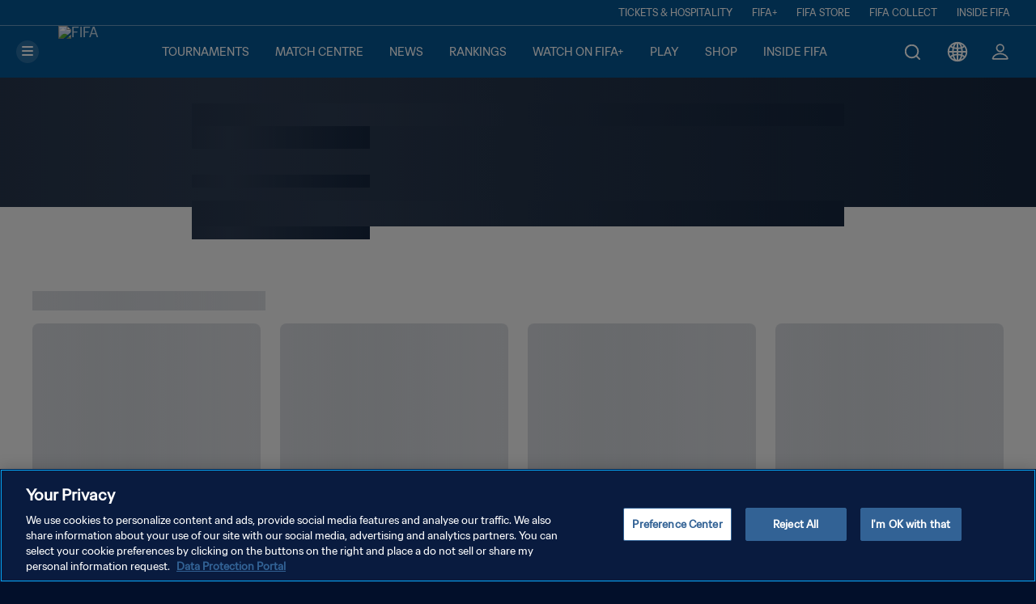

--- FILE ---
content_type: application/javascript; charset=UTF-8
request_url: https://www.fifa.com/static/js/5437.b749b1b5.chunk.js
body_size: 1180
content:
"use strict";(globalThis.webpackChunkfifaplus=globalThis.webpackChunkfifaplus||[]).push([[5437],{35437:(e,o,a)=>{a.r(o),a.d(o,{default:()=>k});var l=a(9950),t=a(48383),i=a.n(t),n=a(16522),r=a(16313);const s={Container:"archive-video-page_Container__MehcU",imageContainer:"archive-video-page_imageContainer__xn+59",archiveVideoPageContent:"archive-video-page_archiveVideoPageContent__IuMgD",buttonGoBack:"archive-video-page_buttonGoBack__+uosm",buttonGoBackText:"archive-video-page_buttonGoBackText__-9Vtg",VideoBanner:"archive-video-page_VideoBanner__RqLG9",shareText:"archive-video-page_shareText__zqoET",VideoContainer:"archive-video-page_VideoContainer__whZpZ",tournamentLogoWrapper:"archive-video-page_tournamentLogoWrapper__sxRz2",tournamentLogo:"archive-video-page_tournamentLogo__ezcVo",titleDivider:"archive-video-page_titleDivider__MC9Gf",videoInfoDetail:"archive-video-page_videoInfoDetail__yKSkz",cardIconShare:"archive-video-page_cardIconShare__8i3EY",shareBtnMobile:"archive-video-page_shareBtnMobile__4Ik+g",titleDividerShape:"archive-video-page_titleDividerShape__A99Yi",loader:"archive-video-page_loader__J+7VT"};var c=a(72773),d=a(494),v=a(55278),m=a(54190),u=a(95003),h=a(79040),x=a(45365),f=a(63443),C=a(98452),g=a(71765),p=a(4878),_=a(77820),b=a(4171),j=a(68056),y=a(44414);const k=({entryEndpoint:e,archiveVideoContainerClassName:o=""})=>{const{locale:a}=(0,v.Ay)(),{goToPreviousRoute:t,getParamsCurrentURL:k,currentURLParam:N}=(0,x.A)(),[L,w]=(0,l.useState)(!0),[T,B]=(0,l.useState)(),V=(0,j.hA)(),I=()=>{t()};(0,l.useEffect)((()=>{e&&f.A.getSectionByEntryPoint(e).then((e=>{B(e),_.Ay.trackSectionOnLoad(e)})).catch(g.V.error).finally((()=>w(!1)))}),[e]);const S=({shareLabel:e,shareLink:o,className:a,iconClassName:l,textClassName:t,iConColor:n,iconTextColor:r})=>(0,y.jsx)(b.w,{title:e,text:e,color:n,containerClassname:a,iconClassname:i()(s.cardIconShare,s.sharePrimary,l),textColor:r,textClassname:t,shareLink:o});return L?(0,y.jsx)(C.A,{}):T?(0,y.jsx)("section",{className:i()(s.Container,o,"container-fluid ff-px-0"),children:(0,y.jsxs)("div",{className:i()(s.archiveVideoPageContent),children:[(({backLabel:e,shareLabel:o,theme:a})=>{var l,t,r;const c=({callbackFunc:e,textLabel:o,additionalClassName:l=""})=>(0,y.jsxs)("div",{onClick:()=>null===e||void 0===e?void 0:e(),className:i()(l,"d-flex align-items-center ff-mb-32 ff-mb-xl-64",s.buttonGoBack),children:[(0,y.jsx)(n.h,{style:{"--strokeColor":null===a||void 0===a?void 0:a.backgroundColor},width:15,height:15}),(0,y.jsx)("span",{style:{color:null===a||void 0===a?void 0:a.backgroundColor},className:i()(s.buttonGoBackText,"ff-ml-4"),children:o})]});return(0,y.jsxs)("div",{style:{backgroundColor:null===T||void 0===T||null===(l=T.theme)||void 0===l?void 0:l.tertiaryColor},className:i()(s.VideoBanner,"d-none d-md-1024-flex ff-px-24 ff-px-lg-48 ff-px-xl-72"),children:[!V&&(0,y.jsx)(c,{textLabel:e||"Back",callbackFunc:I}),(0,y.jsx)(S,{iConColor:null===T||void 0===T||null===(t=T.theme)||void 0===t?void 0:t.backgroundColor,iconTextColor:null===T||void 0===T||null===(r=T.theme)||void 0===r?void 0:r.backgroundColor,textClassName:s.shareText,shareLabel:o||"Share",shareLink:N})]})})(T),(({videoEntryId:e,title:o,dateOfLastEdit:l,dateOfRelease:t,duration:n=0,description:v="",tournamentLogo:x,hourLabel:f="h",minuteLabel:C="m",secondLabel:g="s",theme:_})=>{var b,j,L,w;const B=()=>{const e=null!==t&&void 0!==t?t:l;return e?(0,y.jsx)("p",{className:"ff-m-0 text-regular text-sm ff-text-grey ff-mr-24",children:(0,d.jP)(e,a)}):null},V=()=>{if(!Boolean(n))return null;const{hours:e=0,minutes:o=0,seconds:a=0}=(0,p.Vb)(n),l={hoursLabel:e?`${e}${f}`:"",minutesLabel:o?`${o}${C}`:"",secondsLabel:a?`${a}${g}`:""},t=Object.values(l).filter(Boolean).join(" ");return(0,y.jsx)("p",{className:"ff-m-0 text-regular text-sm ff-text-grey",children:t})};return(0,y.jsxs)("div",{className:i()(s.VideoContainer),children:[(0,y.jsx)("div",{className:"row d-flex justify-content-md-center",children:(0,y.jsx)("div",{className:"col-12 col-md-1024-9 col-xl-8 ff-px-0",children:(0,y.jsx)(r.L,{videoID:e,enableAutoPlay:!!k({param:"autoplay"}),includeIdents:!0,hideOverlayText:!0})})}),(0,y.jsx)("div",{className:"row d-flex justify-content-md-1024-center",children:(0,y.jsx)("div",{className:"col-12 col-md-1024-9 col-xl-8",children:(0,y.jsx)("div",{className:"row d-flex align-items-start",children:(0,y.jsxs)("div",{style:{backgroundColor:null===_||void 0===_?void 0:_.backgroundColor},className:i()(`col-12 ${x?"col-lg-8":""}, ff-py-32 ff-px-24 ff-py-md-32 ff-px-md-44 ff-py-md-1024-32 ff-px-md-1024-56\n                                        ff-px-lg-88\n                                        `),children:[(0,y.jsxs)("div",{className:"d-flex justify-content-between",children:[(0,y.jsxs)("div",{className:"d-flex",children:[x&&(0,y.jsx)("div",{className:i()(s.tournamentLogoWrapper,x?"ff-mr-lg-16":"","d-lg-block"),children:(0,y.jsx)(m._,{src:x.src,alt:x.alt,title:x.title,className:s.tournamentLogo,type:u.y.BackgroundImage})}),(0,y.jsx)(c.D,{text:o,mobile:"2",style:{color:null===_||void 0===_?void 0:_.textColor,alignSelf:"center"},size:c.l.H1,className:"ff-m-0"})]}),(0,y.jsx)("div",{className:"d-md-block d-md-1024-none",children:(0,y.jsx)(S,{iConColor:null===T||void 0===T||null===(b=T.theme)||void 0===b?void 0:b.primaryColor,iconTextColor:null===T||void 0===T||null===(j=T.theme)||void 0===j?void 0:j.primaryColor,shareLabel:"",shareLink:N})})]}),(0,y.jsxs)("div",{className:"ff-p-relative",children:[(0,y.jsx)(h.c,{thickness:1,color:null===T||void 0===T||null===(L=T.theme)||void 0===L?void 0:L.primaryColor,additionalClassName:i()("ff-my-16",s.titleDivider)}),(0,y.jsx)("div",{style:{backgroundColor:null===T||void 0===T||null===(w=T.theme)||void 0===w?void 0:w.primaryColor},className:s.titleDividerShape})]}),(0,y.jsx)("div",{className:"row",children:(0,y.jsxs)("div",{className:"col-12 col-md-auto d-flex ff-mr-md-32 ff-mb-16",children:[(0,y.jsx)(B,{}),(0,y.jsx)(V,{})]})}),v&&(0,y.jsx)("p",{style:{color:null===_||void 0===_?void 0:_.textColor},className:"ff-m-0 text-regular",children:v})]})})})})]})})(T)]})}):null}},79040:(e,o,a)=>{a.d(o,{c:()=>r});var l=a(48383),t=a.n(l);const i="divider_divider__3+vAR";var n=a(44414);const r=({thickness:e=1,additionalClassName:o="",color:a="white"})=>(0,n.jsx)("hr",{className:t()(i,o),style:{"--customThickness":e,"--customColor":a}})},4171:(e,o,a)=>{a.d(o,{w:()=>h});var l=a(48383),t=a.n(l);const i="share-button_componentContainer__BQIlx",n="share-button_componentText__vLOTU";var r,s=a(9950);function c(){return c=Object.assign?Object.assign.bind():function(e){for(var o=1;o<arguments.length;o++){var a=arguments[o];for(var l in a)({}).hasOwnProperty.call(a,l)&&(e[l]=a[l])}return e},c.apply(null,arguments)}function d({title:e,titleId:o,...a},l){return s.createElement("svg",c({viewBox:"0 0 22 24",fill:"none",xmlns:"http://www.w3.org/2000/svg",ref:l,"aria-labelledby":o},a),e?s.createElement("title",{id:o},e):null,r||(r=s.createElement("path",{fillRule:"evenodd",clipRule:"evenodd",d:"M13.3333 4.41634C13.3333 2.16118 15.1615 0.333008 17.4167 0.333008C19.6718 0.333008 21.5 2.16118 21.5 4.41634C21.5 6.67149 19.6718 8.49967 17.4167 8.49967C16.2767 8.49967 15.2458 8.0325 14.505 7.27916L8.51858 10.9061C8.61509 11.2542 8.66667 11.6209 8.66667 11.9997C8.66667 12.34 8.62504 12.6705 8.54661 12.9865L14.6412 16.5879C15.3697 15.9125 16.345 15.4997 17.4167 15.4997C19.6718 15.4997 21.5 17.3279 21.5 19.583C21.5 21.8382 19.6718 23.6663 17.4167 23.6663C15.1615 23.6663 13.3333 21.8382 13.3333 19.583C13.3333 19.2428 13.3749 18.9122 13.4534 18.5962L7.35871 14.9948C6.63025 15.6702 5.655 16.083 4.58333 16.083C2.32818 16.083 0.5 14.2548 0.5 11.9997C0.5 9.74453 2.32818 7.91634 4.58333 7.91634C5.61523 7.91634 6.55772 8.29911 7.27659 8.93041L13.4111 5.21371C13.3601 4.95582 13.3333 4.68921 13.3333 4.41634ZM17.4167 2.66634C16.4502 2.66634 15.6667 3.44985 15.6667 4.41634C15.6667 5.38283 16.4502 6.16634 17.4167 6.16634C18.3832 6.16634 19.1667 5.38283 19.1667 4.41634C19.1667 3.44985 18.3832 2.66634 17.4167 2.66634ZM4.58333 10.2497C3.61685 10.2497 2.83333 11.0332 2.83333 11.9997C2.83333 12.9662 3.61685 13.7497 4.58333 13.7497C5.54982 13.7497 6.33333 12.9662 6.33333 11.9997C6.33333 11.0332 5.54982 10.2497 4.58333 10.2497ZM17.4167 17.833C16.4502 17.833 15.6667 18.6165 15.6667 19.583C15.6667 20.5495 16.4502 21.333 17.4167 21.333C18.3832 21.333 19.1667 20.5495 19.1667 19.583C19.1667 18.6165 18.3832 17.833 17.4167 17.833Z"})))}const v=s.forwardRef(d);a.p;var m=a(4810),u=a(44414);const h=({title:e,text:o,iconClassname:a,containerClassname:l,textClassname:r,shareLink:s,color:c,textColor:d})=>(0,u.jsx)("div",{className:t()("row",l),children:(0,u.jsx)("div",{className:t()(i),children:(0,u.jsxs)("button",{className:t()("d-inline-flex flex-column align-items-center justify-content-center"),onClick:o=>(o=>{let a=s?(0,m.b4)(null!==s&&void 0!==s?s:""):window.location.href;a.startsWith("/")&&(a=window.location.origin+a),o.preventDefault();const l={title:e,url:a};navigator.share(l)})(o),children:[(0,u.jsx)(v,{style:{"--customColor":c},className:a,title:o}),o&&(0,u.jsx)("div",{style:{"--customTextColor":d},className:t()("ff-mt-8",r,n),children:o})]})})})}}]);

--- FILE ---
content_type: application/javascript; charset=UTF-8
request_url: https://www.fifa.com/static/js/6176.ab6f7c2c.chunk.js
body_size: 6541
content:
"use strict";(globalThis.webpackChunkfifaplus=globalThis.webpackChunkfifaplus||[]).push([[6176],{82896:(e,t,n)=>{n.d(t,{h:()=>l});var a,r=n(9950);function i(){return i=Object.assign?Object.assign.bind():function(e){for(var t=1;t<arguments.length;t++){var n=arguments[t];for(var a in n)({}).hasOwnProperty.call(n,a)&&(e[a]=n[a])}return e},i.apply(null,arguments)}function o({title:e,titleId:t,...n},o){return r.createElement("svg",i({width:18,height:18,viewBox:"0 0 18 18",fill:"none",xmlns:"http://www.w3.org/2000/svg",ref:o,"aria-labelledby":t},n),e?r.createElement("title",{id:t},e):null,a||(a=r.createElement("path",{d:"M2.98648 1.04079L3.1171 1.15613L9 7.03925L14.8829 1.15613C15.4244 0.614623 16.3024 0.614623 16.8439 1.15613C17.3437 1.65598 17.3822 2.44252 16.9592 2.98648L16.8439 3.1171L10.9607 9L16.8439 14.8829C17.3854 15.4244 17.3854 16.3024 16.8439 16.8439C16.344 17.3437 15.5575 17.3822 15.0135 16.9592L14.8829 16.8439L9 10.9608L3.1171 16.8439C2.5756 17.3854 1.69764 17.3854 1.15613 16.8439C0.656279 16.344 0.617827 15.5575 1.04078 15.0135L1.15613 14.8829L7.03926 9L1.15613 3.1171C0.614624 2.5756 0.614624 1.69764 1.15613 1.15613C1.65598 0.656278 2.44252 0.617836 2.98648 1.04079Z",fill:"white"})))}const l=r.forwardRef(o);n.p},9037:(e,t,n)=>{n.d(t,{A:()=>X,h:()=>z});var a=n(9950),r=n(48383),i=n.n(r);const o="language-control-overlay_overlayContainer__HyExz",l="language-control-overlay_backgroundImage__XakU7",d="language-control-overlay_btnClose__+FFKH",s="language-control-overlay_menu__Xn0Vn",c="language-control-overlay_audioSection__QwLw7",v="language-control-overlay_audioTitle__o2lPg",u="language-control-overlay_audioOptions__XuJJ+",h="language-control-overlay_audioOptionEnabled__V9O5q",g="language-control-overlay_audioOption__YeGOx",p="language-control-overlay_subtitleSection__xG7Ig",E="language-control-overlay_subtitleTitle__QZCdI",f="language-control-overlay_subtitleOptions__OBuec",m="language-control-overlay_subtitleOptionEnabled__zSZYG",y="language-control-overlay_subtitleOption__2Xten",C="language-control-overlay_validOption__8WkqC",k="language-control-overlay_scrollUpwardBtn__pY2kM",b="language-control-overlay_scrollDownwardBtn__KEaZD";var L;function S(){return S=Object.assign?Object.assign.bind():function(e){for(var t=1;t<arguments.length;t++){var n=arguments[t];for(var a in n)({}).hasOwnProperty.call(n,a)&&(e[a]=n[a])}return e},S.apply(null,arguments)}function _({title:e,titleId:t,...n},r){return a.createElement("svg",S({width:23,height:12,viewBox:"0 0 23 12",fill:"none",xmlns:"http://www.w3.org/2000/svg",ref:r,"aria-labelledby":t},n),e?a.createElement("title",{id:t},e):null,L||(L=a.createElement("path",{fillRule:"evenodd",clipRule:"evenodd",d:"M22.2556 10.8747C21.9566 11.2 21.4505 11.2213 21.1252 10.9223L11.5964 2.16433L2.21225 10.9183C1.88917 11.2197 1.38295 11.2021 1.08156 10.879C0.780178 10.5559 0.797768 10.0497 1.12085 9.74831L11.0466 0.489066C11.3523 0.203936 11.8259 0.202183 12.1337 0.485044L22.2079 9.74429C22.5332 10.0433 22.5545 10.5494 22.2556 10.8747Z",fill:"white"})))}const T=a.forwardRef(_);n.p;var A;function x(){return x=Object.assign?Object.assign.bind():function(e){for(var t=1;t<arguments.length;t++){var n=arguments[t];for(var a in n)({}).hasOwnProperty.call(n,a)&&(e[a]=n[a])}return e},x.apply(null,arguments)}function w({title:e,titleId:t,...n},r){return a.createElement("svg",x({width:23,height:12,viewBox:"0 0 23 12",fill:"none",xmlns:"http://www.w3.org/2000/svg",ref:r,"aria-labelledby":t},n),e?a.createElement("title",{id:t},e):null,A||(A=a.createElement("path",{fillRule:"evenodd",clipRule:"evenodd",d:"M22.2557 1.12535C22.5547 1.45065 22.5334 1.95673 22.2081 2.25571L12.1338 11.515C11.8261 11.7979 11.3524 11.7961 11.0468 11.511L1.121 2.25173C0.79792 1.95035 0.780333 1.44412 1.08172 1.12104C1.3831 0.797963 1.88933 0.780376 2.21241 1.08176L11.5965 9.83572L21.1253 1.0777C21.4506 0.778716 21.9567 0.800047 22.2557 1.12535Z",fill:"white"})))}const I=a.forwardRef(w);n.p;var B=n(82896),O=n(84184);const M="TOP",N="MIDDLE",j="BOTTOM",H="audio-options",P="subtitle-options",D="UP",U="DOWN";var V=n(17064),F=n(53348),R=n(88997),W=n(44414);const $=({onClick:e,isDisplay:t,className:n,component:a})=>(0,W.jsx)(W.Fragment,{children:t&&(0,W.jsx)("div",{className:n,onClick:e,children:a})}),X=({overlayContentClassName:e,player:t,isMenuDisplay:n,hideMenu:r})=>{const[L,S]=(0,a.useState)([]),[_,A]=(0,a.useState)([]),[x,w]=(0,a.useState)(!1),[O,F]=(0,a.useState)(0),[X,z]=(0,a.useState)(0),Z=(0,a.useRef)(null),[J,Q]=(0,a.useState)(N),[Y,G]=(0,a.useState)(!1),q=(0,a.useRef)(null),[K,ee]=(0,a.useState)(N),[te,ne]=(0,a.useState)(!1),ae=(e,t)=>{if(e&&e.current){const{scrollTop:n,scrollHeight:a,clientHeight:r}=e.current;0===n?t(M):Math.round(n+r)===a?t(j):t(N)}};(0,a.useEffect)((()=>{n&&Z&&Z.current&&G(Z.current.clientHeight<Z.current.scrollHeight),n&&q&&q.current&&ne(q.current.clientHeight<q.current.scrollHeight),ae(q,ee),ae(Z,Q)}),[n]),(0,a.useEffect)((()=>{null===t||void 0===t||t.audioTracks.addEventListener(V.SX.AddTrackEvent,(e=>{const t=(0,R.E2)(e.track.label)?e.track.label:e.track.language;A((n=>[...n,{uid:e.track.uid,label:t}]))})),null===t||void 0===t||t.textTracks.addEventListener(V.SX.AddTrackEvent,(e=>{const t=e.track.kind,n=(0,R.E2)(e.track.label)?e.track.label:e.track.language;"subtitles"!==t&&"captions"!==t||S((t=>[...t,{uid:e.track.uid,label:n}]))})),null===t||void 0===t||t.textTracks.addEventListener("removetrack",(e=>{const t=e.track.kind;"subtitles"!==t&&"captions"!==t||S((t=>t.filter((t=>t.uid!==e.track.uid))))})),null===t||void 0===t||t.audioTracks.addEventListener("removetrack",(e=>{A((t=>t.filter((t=>t.uid!==e.track.uid))))})),null===t||void 0===t||t.audioTracks.addEventListener(V.SX.ChangeTrackEvent,(e=>{e.track.enabled&&F(e.track.uid)})),null===t||void 0===t||t.textTracks.addEventListener(V.SX.ChangeTrackEvent,(e=>{if("showing"===e.track.mode)z(e.track.uid),w(!0);else{var n;(null!==(n=null===t||void 0===t?void 0:t.textTracks.find((e=>"showing"===e.mode)))&&void 0!==n?n:void 0)||(w(!1),z(NaN))}}))}),[t]);const re=(e,t)=>{const n=document.getElementById(e);null===n||void 0===n||n.scroll({top:t===D?(null===n||void 0===n?void 0:n.scrollTop)-100:(null===n||void 0===n?void 0:n.scrollTop)+100,behavior:"smooth"})};return(0,W.jsxs)("div",{className:i()(e,o),style:{display:n?"flex":"none"},children:[(0,W.jsx)("div",{className:l}),(0,W.jsx)("button",{type:"button",className:d,onClick:()=>{r()},children:(0,W.jsx)(B.h,{})}),(0,W.jsxs)("div",{className:s,children:[(0,W.jsxs)("div",{className:c,children:[(0,W.jsx)("div",{className:v,children:"Audio"}),(0,W.jsx)($,{className:k||"",component:(0,W.jsx)(T,{}),onClick:()=>re(H,D),isDisplay:te&&!(K===M)}),(0,W.jsx)("div",{onScroll:()=>ae(q,ee),ref:q,id:H,className:u,children:null===_||void 0===_?void 0:_.map(((e,n)=>{const a=e.uid;return(0,W.jsx)("div",{className:i()(g,a>=0&&C,a===O?h:""),onClick:()=>{var e;a>=0&&(e=a,t&&(F(e),t.audioTracks.forEach((t=>{t.enabled=t.uid===e}))))},children:e.label},n)}))}),(0,W.jsx)($,{className:b||"",component:(0,W.jsx)(I,{}),onClick:()=>re(H,U),isDisplay:te&&!(K===j)})]}),L.length>0&&(0,W.jsxs)("div",{className:p,children:[(0,W.jsx)("div",{className:E,children:"Subtitles"}),(0,W.jsx)($,{className:k||"",component:(0,W.jsx)(T,{}),onClick:()=>re(P,D),isDisplay:Y&&!(J===M)}),(0,W.jsxs)("div",{onScroll:()=>ae(Z,Q),ref:Z,id:P,className:i()(f),children:[(0,W.jsx)("div",{id:"subtitle-off",className:i()(y,x?"":m),onClick:()=>{null===t||void 0===t||t.textTracks.forEach((e=>{e.mode="disabled"}))},children:"Off"}),null===L||void 0===L?void 0:L.map(((e,n)=>{const a=e.uid;return(0,W.jsx)("div",{id:`subtitle-option-${n}`,className:i()(y,a===X?m:""),onClick:()=>{return e=a,void(t&&t.textTracks.forEach((t=>{t.mode=t.uid===e?"showing":"disabled"})));var e},children:e.label},n)}))]}),(0,W.jsx)($,{className:b||"",component:(0,W.jsx)(I,{}),isDisplay:Y&&!(J===j),onClick:()=>re(P,U)})]})]})]})},z=e=>{const[t,n]=(0,a.useState)(!1),r=()=>{n(!0)},i="LanguageControl";return(0,a.useEffect)((()=>{if(e.player&&"ui"in e.player&&!e.isFromMiniPlayer){var t,n;(null===(t=(null===e||void 0===e||null===(n=e.player)||void 0===n?void 0:n.ui).getChild("controlBar"))||void 0===t?void 0:t.getChild(i))||F.T.insertButton(e.THEOplayer,e.player,"language-control-icon vjs-control vjs-button",r,i,(0,W.jsx)(O.h,{}))}}),[e.player]),(0,W.jsxs)(W.Fragment,{children:[e.isFromMiniPlayer&&(0,W.jsx)(O.h,{...e.languageControlIconProps,onClick:r}),(0,W.jsx)(X,{overlayContentClassName:e.overlayContentClassName,player:e.player,isMenuDisplay:t,hideMenu:()=>n(!1)})]})}},70070:(e,t,n)=>{n.d(t,{r:()=>E});var a=n(9950),r=n(13736);const i="theo-scrub-bar_controllerWrapper__FyJjZ",o="theo-scrub-bar_chapterContainer__g3GL9",l="theo-scrub-bar_chapter__Yb2Ex",d="theo-scrub-bar_activeChapter__efMdy",s="theo-scrub-bar_chapterBar__rfrhv",c="theo-scrub-bar_firstChapter__IKn7h",v="theo-scrub-bar_seekBar__ID7OH",u="theo-scrub-bar_videoInfoOverlay__yiz5q",h="theo-scrub-bar_chapterTitle__gPIUt",g="theo-scrub-bar_currentTime__zI3Cs";var p=n(44414);const E=({chapters:e,containerClassname:t,className:n,handleScrubChange:E,handleScrubEnd:f,handleScrubStart:m,scrubValue:y,videoLength:C,isLive:k})=>{var b;const[L,S]=(0,a.useState)(),[_,T]=(0,a.useState)(),A=a.useRef(null),x=a.useRef(null),w=(e,t)=>{e.style.visibility=t?"visible":"hidden",e.style.opacity=t?"1":"0"},I=e=>{const t=A.current,n=x.current;if(t&&n){const a=n.clientWidth,r=t.clientWidth,i=B(e,n),o=e-n.getBoundingClientRect().left+1;return{currentPercentage:i,pointerLeftOffset:o,videoInfoOverlayLeftOffset:o-r/2,videoInfoOverlayWidth:r,seekBarWidth:a}}},B=(e,t)=>{const n=t.clientWidth,a=(e-t.getBoundingClientRect().left+1)/n*100;return a>100?100:a<0?0:a},O=(e,t)=>{const n=t.querySelector("#currentTime"),a=t.querySelector("#chapterTitle"),r=null===_||void 0===_?void 0:_.find((t=>t.chapterStartAt<=e.currentPercentage&&t.chapterEndAt>=e.currentPercentage));let i="";var o;r&&(L!==r.id&&S(r.id),i=r.name),w(t,!0),n&&a&&e.currentPercentage<=100&&e.currentPercentage>=0&&(n.innerHTML=(e=>{if(!isFinite(C)||!isFinite(e)||C<0)return"00:00";const t=Math.floor(C*((k?100-e:e)/100)),n=new Date(1e3*t).toISOString();return`${k?"-":""} ${n.substring(t<=3600?14:11,19)}`})(e.currentPercentage),a.innerHTML=(o=i).length>80&&window.innerWidth<600?`${o.slice(0,80)}...`:o),t.style.left=((e,t,n,a)=>{let r="0";return e>=0&&e+t<=n?r=`${e}px`:e+t>n?r=n-t+"px":a>=0&&e>=0?r=`${a}px`:e<0&&(r="0px"),r})(e.videoInfoOverlayLeftOffset,t.clientWidth,e.seekBarWidth,e.pointerLeftOffset)},M=e=>{const t=A.current;t&&w(t,!1),S("")},N=e=>{const t=[];e.sort(((e,t)=>e.chapterEndAt-t.chapterEndAt));const{chapterStartAt:n}=e[0]||{};return e&&"number"===typeof n&&n>0&&t.push({id:"firstChapter",name:"",chapterStartAt:0,chapterEndAt:n}),null===e||void 0===e||e.forEach((e=>{t.push(e)})),t},j=(0,p.jsx)("div",{className:o,children:_&&(null===_||void 0===_?void 0:_.length)>0&&(null===(b=N(_))||void 0===b?void 0:b.map(((e,t)=>(0,p.jsx)("div",{style:{width:e.chapterEndAt-e.chapterStartAt+"%"},id:e.id,className:`${l} ${L===e.id?d:""}  ${0===e.chapterStartAt&&c}`,children:(0,p.jsx)("div",{className:s})},t))))});return(0,a.useEffect)((()=>{T(e&&e.length>0?e:[])}),[e]),(0,p.jsx)("div",{className:t,children:(0,p.jsxs)("div",{className:`scrubbarControllerWrapper ${i}`,children:[(0,p.jsxs)("div",{className:u,ref:A,children:[(0,p.jsx)("div",{id:"chapterTitle",className:h}),(0,p.jsx)("div",{id:"currentTime",className:g})]}),(0,p.jsx)("div",{ref:x,className:v,onMouseMove:e=>(e=>{if(!C||0===C||!isFinite(C))return;const t=A.current,n=e.pageX,a=I(n);a&&t&&O(a,t)})(e),onMouseLeave:e=>M(),children:(0,p.jsx)(r.h,{className:null!==n&&void 0!==n?n:"",min:0,max:100,value:y,onScrubEnd:e=>{E(e),f&&(M(),f(e))},onScrubChange:e=>{E(e),(()=>{if(window.matchMedia("(hover: none)").matches){if(!C||0===C||!isFinite(C))return;const e=A.current;let t=null!==x&&void 0!==x&&x.current?x.current.querySelector(".bar__thumb"):void 0,n=null===t||void 0===t?void 0:t.getBoundingClientRect();if(n){const t=I((null===n||void 0===n?void 0:n.left)+(null===n||void 0===n?void 0:n.width)/2);t&&e&&O(t,e)}}})()},onScrubStart:e=>{E(e),m&&m(e)},markers:(()=>{const e=[],t=null!==_&&void 0!==_&&_.length?N(_):[];return null===t||void 0===t||t.forEach((t=>{t.chapterEndAt<100&&e.push(t.chapterEndAt)})),e})()})}),j]})})}},81077:(e,t,n)=>{n.d(t,{A:()=>h});var a,r=n(48383),i=n.n(r),o=n(9950);function l(){return l=Object.assign?Object.assign.bind():function(e){for(var t=1;t<arguments.length;t++){var n=arguments[t];for(var a in n)({}).hasOwnProperty.call(n,a)&&(e[a]=n[a])}return e},l.apply(null,arguments)}function d({title:e,titleId:t,...n},r){return o.createElement("svg",l({width:240,height:77,viewBox:"0 0 240 77",fill:"none",xmlns:"http://www.w3.org/2000/svg",ref:r,"aria-labelledby":t},n),e?o.createElement("title",{id:t},e):null,a||(a=o.createElement("g",{opacity:.5},o.createElement("path",{fillRule:"evenodd",clipRule:"evenodd",d:"M231.116 8.23561H229.495V5.38232H231.181C231.311 5.38232 231.424 5.39853 231.537 5.41475C231.651 5.43096 231.764 5.44717 231.894 5.44717C232.089 5.44717 232.348 5.51202 232.543 5.64172C232.737 5.70656 232.867 5.83625 232.997 6.03079C233.126 6.22534 233.191 6.41988 233.191 6.74412C233.191 7.06836 233.126 7.32774 232.997 7.52229C232.867 7.71683 232.737 7.84652 232.543 7.97621C232.486 7.99512 232.429 8.01954 232.371 8.04464C232.229 8.10566 232.078 8.17076 231.894 8.17076C231.635 8.23561 231.375 8.23561 231.116 8.23561ZM231.311 3.89084H227.485V14.0719H229.43V9.66225H230.532L233.191 14.0719H235.137L232.413 9.5974C233.256 9.53255 233.904 9.27316 234.358 8.81923C234.877 8.3653 235.072 7.71683 235.072 6.87381C235.072 5.77141 234.747 4.99325 234.099 4.53931C233.515 4.08538 232.543 3.89084 231.311 3.89084ZM233.645 15.7579C232.802 16.0821 231.959 16.2767 230.986 16.2767C230.014 16.2767 229.106 16.0821 228.328 15.7579C227.549 15.4337 226.836 14.9149 226.188 14.2664C225.604 13.6179 225.15 12.9046 224.761 11.9968C224.437 11.0889 224.242 10.1162 224.242 9.07863C224.242 8.04107 224.437 7.06836 224.761 6.1605C225.085 5.31748 225.604 4.53931 226.188 3.89084C226.771 3.24237 227.485 2.78843 228.328 2.39935C229.171 2.07511 230.014 1.88057 230.986 1.88057C231.959 1.88057 232.802 2.07511 233.645 2.39935C234.488 2.72359 235.137 3.24237 235.785 3.89084C236.433 4.53931 236.887 5.25263 237.276 6.1605C237.601 7.06836 237.795 8.04107 237.795 9.07863C237.795 10.1162 237.601 11.0889 237.276 11.9968C236.887 12.8398 236.369 13.6179 235.785 14.2664C235.201 14.9149 234.488 15.3688 233.645 15.7579ZM227.485 17.3142C228.587 17.7682 229.754 18.0276 230.986 18.0276C232.218 18.0276 233.386 17.7682 234.488 17.3142C235.59 16.8603 236.563 16.2118 237.341 15.3688C238.184 14.5258 238.833 13.6179 239.287 12.5155C239.741 11.4131 240 10.2459 240 9.01378C240 7.78168 239.741 6.61443 239.287 5.51202C238.833 4.40962 238.119 3.50175 237.341 2.65874C236.498 1.81572 235.59 1.16725 234.488 0.713315C233.386 0.194536 232.218 0 230.986 0C229.754 0 228.587 0.194536 227.485 0.713315C226.382 1.23209 225.474 1.81572 224.631 2.65874C223.853 3.50175 223.205 4.40962 222.751 5.51202C222.297 6.61443 222.037 7.78168 222.037 9.01378C222.037 10.2459 222.297 11.4131 222.751 12.5155C223.205 13.6179 223.853 14.5906 224.631 15.3688C225.474 16.2118 226.382 16.8603 227.485 17.3142ZM66.4685 0.0648193L66.4037 76.9738H90.4621V0.0648193H66.4685ZM0 0.0655518V76.9745H24.3178V49.2198H41.1781L47.7276 32.3595H24.3178V16.7962H52.8506L59.0759 0.0655518H0ZM193.958 19.8433L184.685 51.8778H203.556L193.958 19.8433ZM181.897 0.0648193H206.798L234.553 76.9738H210.624L207.512 66.663H180.47L177.487 76.9738H154.272L181.897 0.0648193ZM106.998 0.0648193V76.9738H131.316V49.2191H148.176L154.791 32.3588H131.316V16.7954H159.849L166.139 0.0648193H106.998Z",fill:"white"}))))}const s=o.forwardRef(d);n.p;var c=n(17064);const v="watermark_watermarkContainer__asiDJ";var u=n(44414);const h=e=>{var t;const[n,a]=(0,o.useState)(!0),[r,l]=(0,o.useState)(!1),[d,h]=(0,o.useState)(!1),[g,p]=(0,o.useState)(!1),E=t=>{var n;t.readyState<c.Bu.HAVE_CURRENT_DATA?l(!1):(l(!0),null===(n=e.player)||void 0===n||n.removeEventListener(c.Si.ReadyStateChangeEvent,E))};null===(t=e.player)||void 0===t||t.addEventListener(c.Si.ReadyStateChangeEvent,E);const f=(e,t,n)=>{e.currentTime>=t&&e.currentTime<n?a(!0):a(!1)};return(0,o.useEffect)((()=>{if(e.player){var t;const n=e.player,a=n.verizonMedia;null===a||void 0===a||a.ads.adBreaks.addEventListener(c.Y$.AddAdBreakEvent,(e=>{e.adBreak.addEventListener(c.$p.AdBreakBeginEvent,(()=>{h(!0)})),e.adBreak.addEventListener([c.$p.AdBreakEndEvent,c.$p.AdBreakSkipEvent],(()=>{h(!1)}))})),null===a||void 0===a||null===(t=a.assets)||void 0===t||t.addEventListener(c.Sk.AddAsset,(()=>{var t,a;const r=null===(t=e.player)||void 0===t||null===(a=t.verizonMedia)||void 0===a?void 0:a.assets;if(!g&&r&&r.length>1){var i,o;p(!0);const e=r[1],t=null!==(i=null===e||void 0===e?void 0:e.startTime)&&void 0!==i?i:0,a=null!==(o=null===e||void 0===e?void 0:e.endTime)&&void 0!==o?o:0;n.addEventListener(c.Si.SeekedEvent,(e=>{f(e,t,a)})),n.addEventListener(c.Si.TimeUpdateEvent,(e=>{f(e,t,a)}))}}))}}),[e.player]),e?(0,u.jsx)("div",{className:i()(v,e.className,r?"player-ready":"player-not-ready"),style:{display:n&&!d?"inherit":"none"},children:(0,u.jsx)(s,{})}):(0,u.jsx)(u.Fragment,{})}},31076:(e,t,n)=>{n.d(t,{e:()=>l});var a=n(77820),r=n(48115),i=n(4878),o=n(17064);const l=(e,t,n,a)=>{E(t,n,a),d(e,t,n,a),s(e,t,n,a)},d=(e,t,n,l)=>{const d=[o.Si.PlayingEvent,o.Si.EndedEvent,o.Si.PauseEvent,o.Si.SeekingEvent,o.Si.SeekedEvent,o.Si.WaitingEvent];let s=0,c=0;const v=r=>{e.removeEventListener(o.Si.PlayEvent,v),s=Date.now();const i=u(r,e,t,n,l);i.action="firstplay",(0,a.bU)(i)},h=()=>{e.removeEventListener(o.Si.PlayingEvent,h),c=Date.now()-s};e.addEventListener(o.Si.LoadedMetaDataEvent,(t=>{null===t.type&&void 0===t.type||(e.addEventListener(o.Si.PlayEvent,v),e.addEventListener(o.Si.PlayingEvent,h))})),e.videoTracks.addEventListener(o.SX.AddTrackEvent,(r=>{const i=r.track;i.addEventListener(o.SX.ActiveQualityChangedEvent,(r=>{const i=p(e,r,c),o=u(i,e,t,n,l);(0,a.bU)(o)})),i.addEventListener(o.SX.TargetQualityChangedEvent,(r=>{const i=p(e,r,c),o=u(i,e,t,n,l);(0,a.bU)(o)}));const d=u(r,e,t,n,l);(0,a.bU)(d)})),d.forEach((r=>{e.addEventListener(r,(r=>{const i=u(r,e,t,n,l);(0,a.bU)(i)}))})),e.addEventListener(o.Si.TimeUpdateEvent,(o=>{const d=u(o,e,t,n,l);(0,a.bU)(d);const s=d.source;if("playerState"in s){const{currentTime:n,duration:a}=e,{videoEntryId:o,verizonMedia:l,shouldStartRegister:d}=s.playerState,c=l.ads.currentAdBreak;if(!o||!n||!a||!d||n>=(null===c||void 0===c?void 0:c.startTime)&&n<=(null===c||void 0===c?void 0:c.endTime))return;if(Math.floor(a-n)<=0)return void r.A.removeVideoFromWatchedVideos(o);(0,i.f$)(n);{let e=!1;const l=r.A.getVideoDurationOnEntryId(o);if(l){const{alreadyWatchedLength:t}=l,a=(0,i.zb)(t),o=Math.floor(n)-a;Math.abs(o)>=r.A.DEFAULT_WAITING_SECONDS&&(e=!0)}else e=!0;if(e){const e={videoId:o,videoLength:(0,i.Ib)(a),videoPlaybackMarker:(0,i.Ib)(n),endpointUrl:t.continueWatchingUrl};r.A.updateVideoDuration(e)}}}})),f(e,t,n,l)},s=(e,t,n,r)=>{var i,l,d;let s;null===(i=e.verizonMedia)||void 0===i||i.addEventListener(o.UF.PreplayResponseEvent,(i=>{const o=u(i,e,t,n,r);s=c(i.response),(0,a.bU)(o)})),null===(l=e.verizonMedia)||void 0===l||l.ads.adBreaks.addEventListener(o.Y$.AddAdBreakEvent,(i=>{const l=u(i,e,t,n,r);(0,a.bU)(l);const d=v(i),c=s[i.adBreak.startTime];[o.$p.AdBreakBeginEvent,o.$p.AdBreakEndEvent,o.$p.AdBreakSkipEvent].forEach((o=>{i.adBreak.addEventListener(o,(i=>{const o={...i,adBreakInfo:c},l=u(o,e,t,n,r);(0,a.bU)(l)}))}));const h=[o.Q5.AdBeginEvent,o.Q5.AdEndEvent,o.Q5.AdCompleteEvent];for(let o=0;o<i.adBreak.ads.length;o++){const{startTime:l}=i.adBreak.ads[o]||{},s=void 0!==l?d[l]:{};h.forEach((l=>{var d;null===(d=i.adBreak.ads[o])||void 0===d||d.addEventListener(l,(i=>{const o={...i,adBreakInfo:c,adInfo:s},l=u(o,e,t,n,r);(0,a.bU)(l)}))}))}})),null===(d=e.verizonMedia)||void 0===d||d.ads.adBreaks.addEventListener(o.Y$.RemoveAdBreakEvent,(i=>{const o=u(i,e,t,n,r);(0,a.bU)(o)}))},c=e=>{var t;const n={};return null===e||void 0===e||null===(t=e.ads)||void 0===t||t.breaks.forEach(((e,t)=>{const a=e;n[a.timeOffset]={identifier:t,position:a.position}})),n},v=e=>{const t={};for(let n=0;n<e.adBreak.ads.length;n++){const{startTime:a}=e.adBreak.ads[n]||{};void 0!==a&&(t[a]={identifier:n})}return t},u=(e,t,n,a,r)=>({action:e.type,source:{event:e,playerState:h(t,n,a,r),context:g()}}),h=(e,t,n,a)=>{var r,i,o;const l={currentTime:e.currentTime,muted:e.muted,videoEntryId:null!==(r=t.videoEntryId)&&void 0!==r?r:t.entryId,verizonMedia:e.verizonMedia,playerId:a,shouldStartRegister:t.shouldStartRegister,isLive:!!t.theoLiveProps};if(null!==(i=e.verizonMedia)&&void 0!==i&&i.assets[n]){var d;const{assetId:t,duration:a,startTime:r,endTime:i}=(null===(d=e.verizonMedia)||void 0===d?void 0:d.assets[n])||{};l.videoId=t,l.duration=a,l.startTime=r,l.endTime=i}else if(null!==(o=t.videoAssets)&&void 0!==o&&o[n]){var s;const{videoID:e,duration:a}=(null===(s=t.videoAssets)||void 0===s?void 0:s[n])||{};l.videoId=e,l.duration="string"===typeof a?parseFloat(a):a}return e.duration&&(l.streamDuration=e.duration),l},g=()=>({session:window.sessionStorage}),p=(e,t,n)=>({...t,...e.metrics,timeToFirstFrameInMS:n}),E=(e,t,n)=>{var r;if(null!==(r=e.videoAssets)&&void 0!==r&&r[t]){var i,l,d,s,c,v;const r={action:o.Si.LoadedMetaDataEvent,source:{videoId:null!==(i=null===(l=e.videoAssets[t])||void 0===l?void 0:l.videoID)&&void 0!==i?i:"",videoEntryId:e.videoEntryId,videoTitle:null!==(d=null===(s=e.videoAssets[t])||void 0===s?void 0:s.videoTitle)&&void 0!==d?d:"",duration:null!==(c=null===(v=e.videoAssets[t])||void 0===v?void 0:v.duration)&&void 0!==c?c:"",playerId:n,isLive:!!e.theoLiveProps}};(0,a.bU)(r)}},f=(e,t,n,a)=>{var r,i,o,l;const d=r=>{var i,o,l,c;"connected"===r.state&&(m(e,t,n,a),null===(i=e.cast)||void 0===i||null===(o=i.chromecast)||void 0===o||o.removeEventListener("statechange",d),null===(l=e.cast)||void 0===l||null===(c=l.chromecast)||void 0===c||c.addEventListener("statechange",s))},s=()=>{var r,i,o,l,c,v;null!==(r=e.cast)&&void 0!==r&&null!==(i=r.chromecast)&&void 0!==i&&i.casting||(y(e,t,n,a),null===(o=e.cast)||void 0===o||null===(l=o.chromecast)||void 0===l||l.removeEventListener("statechange",s),null===(c=e.cast)||void 0===c||null===(v=c.chromecast)||void 0===v||v.addEventListener("statechange",d))},c=r=>{var i,o,l,d;"connected"===r.state&&(m(e,t,n,a),null===(i=e.cast)||void 0===i||null===(o=i.airplay)||void 0===o||o.removeEventListener("statechange",c),null===(l=e.cast)||void 0===l||null===(d=l.airplay)||void 0===d||d.addEventListener("statechange",v))},v=()=>{var r,i,o,l,d,s;null!==(r=e.cast)&&void 0!==r&&null!==(i=r.airplay)&&void 0!==i&&i.casting||(y(e,t,n,a),null===(o=e.cast)||void 0===o||null===(l=o.airplay)||void 0===l||l.removeEventListener("statechange",v),null===(d=e.cast)||void 0===d||null===(s=d.airplay)||void 0===s||s.addEventListener("statechange",c))};null===(r=e.cast)||void 0===r||null===(i=r.chromecast)||void 0===i||i.addEventListener("statechange",d),null===(o=e.cast)||void 0===o||null===(l=o.airplay)||void 0===l||l.addEventListener("statechange",c)},m=(e,t,n,r)=>{const i={type:"Start Casting Session",castingType:C(e)},o=u(i,e,t,n,r);(0,a.bU)(o)},y=(e,t,n,r)=>{const i={type:"End Casting Session",castingType:C(e)},o=u(i,e,t,n,r);(0,a.bU)(o)},C=e=>{var t,n;let a="Unknown";return null!==(t=e.cast)&&void 0!==t&&t.chromecast?a="Chromecast":null!==(n=e.cast)&&void 0!==n&&n.airplay&&(a="Airplay"),a}},96456:(e,t,n)=>{n.d(t,{M:()=>o,e:()=>l});var a=n(71765),r=n(17064);const i="Not Available",o=(e,t,n,i)=>{var o;console.log("Start Time: ",i),null===(o=e.verizonMedia)||void 0===o||o.addEventListener(r.UF.PreplayResponseEvent,(o=>{const l=d(t,e,n,o,i);a.V.log(l),console.log("THEO INFO OBJECT: ",l),e.addEventListener("error",(r=>{const l=d(t,e,n,r,i,o);a.V.error(l),console.log("THEO INFO OBJECT: ",l)})),e.videoTracks.addEventListener(r.SX.AddTrackEvent,(l=>{const s=l.track;s.addEventListener(r.SX.ActiveQualityChangedEvent,(r=>{const l=d(t,e,n,r,i,o);a.V.error(l),console.log("THEO INFO OBJECT: ",l)})),s.addEventListener(r.SX.TargetQualityChangedEvent,(r=>{const l=d(t,e,n,r,i,o);a.V.error(l),console.log("THEO INFO OBJECT: ",l)}))}))}))},l=e=>{var t;for(const l in r.Si)e.addEventListener(r.Si[l],(e=>{console.log(e)}));const n=e.verizonMedia,a=e.audioTracks,i=e.textTracks,o=e.videoTracks;for(const l in r.SX)a.addEventListener(r.SX[l],(e=>{console.log("audioTrack ",e)})),i.addEventListener(r.SX[l],(e=>{console.log("textTrack ",e)})),o.addEventListener(r.SX[l],(e=>{console.log("videoTrack ",e)}));null===n||void 0===n||n.addEventListener(r.UF.PreplayResponseEvent,(e=>{console.log(e)})),null===n||void 0===n||null===(t=n.assets)||void 0===t||t.addEventListener(r.Sk.AddAsset,(e=>{console.log(e)})),null===n||void 0===n||n.ads.adBreaks.addEventListener(r.Y$.AddAdBreakEvent,(e=>{[r.$p.AdBreakBeginEvent,r.$p.AdBreakEndEvent,r.$p.AdBreakSkipEvent].forEach((t=>{e.adBreak.addEventListener(t,(e=>{console.log(e)}))}));const t=[r.Q5.AdBeginEvent,r.Q5.AdEndEvent,r.Q5.AdCompleteEvent];for(let n=0;n<e.adBreak.ads.length;n++)t.forEach((t=>{var a;null===(a=e.adBreak.ads[n])||void 0===a||a.addEventListener(t,(e=>{console.log(e)}))}))}))},d=(e,t,n,a,r,o)=>{const l={props:e};return t&&(l.player=t),n&&(l.playerId=n),l.startTime=r||"NotUsed",t.currentTime?l.currentTime=t.currentTime.toString():l.currentTime=i,t.duration?l.duration=t.duration.toString():l.duration=i,t.source&&(l.source=t.source),t.verizonMedia&&(l.verizonMedia=t.verizonMedia),a&&(l.event=a),o&&(l.preplayResponse=o),l}},48115:(e,t,n)=>{n.d(t,{A:()=>o});var a=n(4878);const r=()=>window.localStorage.getItem("FPWatchedVideos"),i=(e,t)=>window.localStorage.setItem(e,JSON.stringify(t)),o={DEFAULT_MINUTES_VIDEO_TRACKING_START:5,DEFAULT_WAITING_SECONDS:5,getFPWatchedVideos:r,updateVideoDuration:e=>{const t=r(),n=[...(t?JSON.parse(t):[]).filter((t=>t.videoId!==e.videoId)),{...e}];i("FPWatchedVideos",n)},getVideoDurationOnEntryId:e=>{const t=r(),n=(t?JSON.parse(t):[]).find((t=>t.videoId===e));if(!n)return null;const{videoLength:i,videoPlaybackMarker:o}=n;return{totalVideoLength:(0,a.IX)(i),alreadyWatchedLength:(0,a.IX)(o)}},removeVideoFromWatchedVideos:e=>{const t=r(),n=[...t?JSON.parse(t):[]].filter((t=>t.videoId!==e));i("FPWatchedVideos",n)}}}}]);